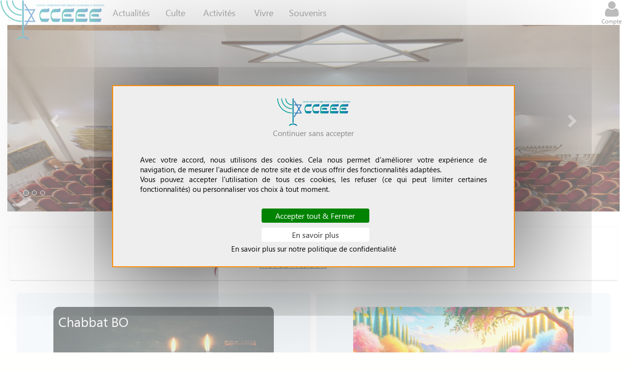

--- FILE ---
content_type: text/html; charset=UTF-8
request_url: https://www.cceee.online/index.php?day=02&month=02&year=2024
body_size: 6344
content:
<!DOCTYPE html><html lang=fr><head><base href="https://www.cceee.online/">
<meta charset="UTF-8">
<title>CCEEE</title>
<meta name="robots" content="noindex,follow"><meta name="viewport" content="width=device-width, minimum-scale=0.25, maximum-scale=5.0, initial-scale=0.75"><meta name="apple-mobile-web-app-capable" content="yes"><link rel="stylesheet" href="css/v7/cceee_v7_20240327.css"><script type="application/ld+json" src="cceee_data.json"></script><link rel="apple-touch-icon-precomposed" href="images/cceee3/favicon.png"><link rel="shortcut icon" type="image/x-icon" href="images/cceee3/favicon.ico"><style id="css_info"></style><script src='v7/ext/tarteaucitron.js-1.21.0/tarteaucitron.min.js'></script>
        <script>
		var tarteaucitronCustomText = {
			"alertBigPrivacy": "Avec votre accord, nous utilisons des cookies. Cela nous permet d'améliorer votre expérience de navigation, de mesurer l'audience de notre site et de vous offrir des fonctionnalités adaptées.<br>Vous pouvez accepter l'utilisation de tous ces cookies, les refuser (ce qui peut limiter certaines fonctionnalités) ou personnaliser vos choix à tout moment.",
			"acceptAll": "Accepter tout & Fermer",
			"deny": "Continuer sans accepter",
			"denyAll": "Continuer sans accepter",			
			"more": "En savoir plus",
			"personalize": "En savoir plus",
			"closeAlert": "En savoir plus",
			"privacyUrl": "En savoir plus sur notre politique de confidentialité",
			"close": "Fermer"
		};

        tarteaucitron.init({'privacyUrl': 'info/politique-confidentialite', 'bodyPosition': 'top', 'hashtag': '#tarteaucitron', 'cookieName': 'tarteaucitron','orientation': 'middle','groupServices': true,'showDetailsOnClick': true,'serviceDefaultState': 'wait','showAlertSmall': false,'cookieslist': false,'closePopup': false,'showIcon': true,'iconPosition': 'BottomRight','adblocker': false,'DenyAllCta' : true,'AcceptAllCta' : true,'highPrivacy': true,'alwaysNeedConsent': false,'handleBrowserDNTRequest': false,'removeCredit': false,'moreInfoLink': true,'useExternalCss': false,'useExternalJs': false,'readmoreLink': '','mandatory': true,'mandatoryCta': false,'googleConsentMode': true,'bingConsentMode': true,'softConsentMode': false,'dataLayer': false,'serverSide': false,'partnersList': false});		

tarteaucitron.user.googletagmanagerId = 'GTM-M94NBDJ5';
(tarteaucitron.job = tarteaucitron.job || []).push('googletagmanager');

tarteaucitron.user.gtagUa = 'G-4W9YMG5GS4';
tarteaucitron.user.gtagMore = function () { /* add here your optionnal gtag() */ };
(tarteaucitron.job = tarteaucitron.job || []).push('gtag');

tarteaucitron.user.recaptchaSitekey = '6Leo3LEZAAAAAD6zU3Wg_IyfpNqWrsxzfrGw0T2U';
(tarteaucitron.job = tarteaucitron.job || []).push('recaptcha');

const intervalId = setInterval(() => {
  const alert = document.getElementById('tarteaucitronAlertBig');
  if (alert) {
	var display = getComputedStyle(alert).display;
	switch(display) {
		case 'block':
		alert.style.display = 'flex';
		clearInterval(intervalId);
		break;

		case 'none':
		clearInterval(intervalId);
		break;
	}
  }
}, 200);

</script>
<style>
span#tarteaucitronDisclaimerAlert{text-align: justify !important;}
#tarteaucitronRoot #tarteaucitronAlertBig{background: #eee !important;}
body #tarteaucitronRoot div#tarteaucitronAlertBig{border-radius:0 !important; border: 2px solid #FF8C00; padding: 25px !important;}
#tarteaucitronRoot span#tarteaucitronDisclaimerAlert, #tarteaucitronAlertBig #tarteaucitronPrivacyUrl{color:black !important; font-size:15px !important;}
div#tarteaucitronAlertBig::before {
    content: '' !important;
    display: block;
    width: 150px;
    height: 56px;
    background: url(images/CCEEE6.png) no-repeat center center;
    background-size: contain;
    margin: 0 auto;
}
#tarteaucitronRoot .tarteaucitronDeny {
	background-color: transparent !important;
}

#tarteaucitronAlertBig {
    flex-direction: column !important;
    align-items: center;
}

div#tarteaucitronAlertBig::before {
    order: 1 !important;
}

button#tarteaucitronAllDenied2 {
	order: 2 !important;
	color: #888 !important;
	margin: 0 auto 20px auto !important;
	font-size:12px !important;
}

#tarteaucitronDisclaimerAlert {
    order: 3 !important;
}

button#tarteaucitronPersonalize2 {
    order: 4 !important;
	width: 200px;
}

button#tarteaucitronCloseAlert {
    order: 5 !important;
	width: 200px;
	margin-top: 10px;
}

button#tarteaucitronPrivacyUrl {
    order: 6 !important;
}


</style>
</head><body class="fond"><!-- Google Tag Manager (noscript) -->
<noscript><iframe src="https://www.googletagmanager.com/ns.html?id=GTM-M94NBDJ5"
height="0" width="0" style="display:none;visibility:hidden"></iframe></noscript>
<!-- End Google Tag Manager (noscript) -->
<div id="global"><header id="top"><div class="clear"></div><nav class="navbar navbar-default navbar-static-top"><div class="container-fluid"><div class="navbar-header p100" style="max-height:51px"><button type="button" class="menu navbar-toggle collapsed" data-toggle="collapse" data-target="#navbar" aria-expanded="false" aria-controls="navbar"><i class="fa fa-2x fa-bars"></i><br><span class="burger">Menu</span></button><div id="bheader"><div class="right"><div class="cptbsk"><div id="navbar-account" class="left"><ul class="nav navbar-nav navbar-right" style="margin:0"><li class="delay dropdown"><div class="account" data-url="login.php" data-toggle="dropdown" aria-haspopup="true" aria-expanded="false" role="button"><i class="fa fa-user dim_user"></i><div>Compte</div></div><ul id="account_view" class="hidden-xs dropdown-menu" style="padding:10px"><li><div><ul class="bullet"><li><a href="login.php"><i class="fa fa-user fa-fw"></i>&nbsp;Compte</a></li><li><a href="contact"><i class="fa fa-envelope fa-fw"></i>&nbsp;Contactez-nous</a></li></ul></div></li></ul></li></ul></div><input type="hidden" name="cart_ok" value="1" id="cart_ok"></div></div><div class="visible-xs" style="display: table-cell; vertical-align: middle;text-align:center;max-height:51px"><img src="images/CCEEE6.png" alt="Page d'accueil" width="212" usemap="#workmap1"> <map name="workmap1"><area shape="rect" coords="0,0,212,50" alt="Page d'accueil" href="."></map></div></div><div class="lsd"><div id="navbar" class="navbar-collapse collapse"><ul class="menuh nav navbar-nav navbar-left"><li class="hidden-xs"><div style="margin:-10px 10px 0 0; max-height:51px;"><img src="images/CCEEE6.png" alt="Page d'accueil" width="212" usemap="#workmap2"><map name="workmap2"><area shape="rect" coords="0,0,212,50" alt="Page d'accueil" href="."></map></div></li><li class="dropdown"><a href="actualites" class="hidden-xs"><span class="rayon">Actualités</span></a><a href="actualites" class="visible-xs dropdown-toggle" data-toggle="dropdown"><div class="rayon w-100" onclick="location.href='actualites';return false">Actualités</div></a></li><li class="dropdown"><a href="culte" class="hidden-xs"><span class="rayon">Culte</span></a><a href="culte" class="visible-xs dropdown-toggle" data-toggle="dropdown"><div class="rayon w-100" onclick="location.href='culte';return false">Culte</div></a></li><li class="dropdown"><a href="activites" class="hidden-xs"><span class="rayon">Activités</span></a><a href="activites" class="visible-xs dropdown-toggle" data-toggle="dropdown"><div class="rayon w-100" onclick="location.href='activites';return false">Activités</div></a></li><li class="dropdown"><a href="vivre" class="hidden-xs"><span class="rayon">Vivre</span></a><a href="vivre" class="visible-xs dropdown-toggle" data-toggle="dropdown"><div class="w-15 right text-right"><i class="fa fa-sous-menu fa-lg"></i></div><div class="rayon w-85">Vivre</div></a><ul class="dropdown-menu triangle"><li><a href="vivre/vie-juive">Vie juive</a></li><li><a href="vivre/les-fetes-juives">Les fêtes juives</a></li><li><div class="filet"></div></li><li><a href="vivre/nos-recettes">Nos recettes</a></li></ul></li><li class="dropdown"><a href="souvenirs" class="hidden-xs"><span class="rayon">Souvenirs</span></a><a href="souvenirs" class="visible-xs dropdown-toggle" data-toggle="dropdown"><div class="w-15 right text-right"><i class="fa fa-sous-menu fa-lg"></i></div><div class="rayon w-85">Souvenirs</div></a><ul class="dropdown-menu triangle"><li><a href="souvenirs/carnet">Carnet</a></li><li><a href="souvenirs/livre">Livre d'or</a></li><li><a href="souvenirs/albums">Albums</a></li><li style="height:10px"></li><li><a href="souvenirs/journaux">Journaux</a></li></ul></li></ul></div></div></div></div></nav></header><div class="clear"></div><div class="hidden-xs container w-100">
	<div id="MonSliderLG" class="carousel slide w-100" data-ride="carousel" data-interval="6000" data-touch=true>
		<ol class="carousel-indicators" style="bottom:15px;left:55px">
		  <li data-target="#MonSliderLG" data-slide-to="0" class="active"></li>
		  <li data-target="#MonSliderLG" data-slide-to="1"></li>
		  <li data-target="#MonSliderLG" data-slide-to="2"></li>
		</ol>

		<div class="carousel-inner" role="listbox">
		  <div class="item active" style="float:none"><img class="w-100" style="opacity: 1;" src="uploads/slider/LG2-1.png" alt=""></div>
		  <div class="item"        style="float:none"><img class="w-100" style="opacity: 1;" src="uploads/slider/LG1-1.png" alt=""></div>
		  <div class="item"        style="float:none"><img class="w-100" style="opacity: 1;" src="uploads/slider/LG3-1.png" alt=""></div>
		</div>

		<a class="left carousel-control" href="#MonSliderLG" role="button" data-slide="prev"><span class="glyphicon glyphicon-chevron-left" aria-hidden="true"></span><span class="sr-only">Previous</span></a>
		<a class="right carousel-control" href="#MonSliderLG" role="button" data-slide="next"><span class="glyphicon glyphicon-chevron-right" aria-hidden="true"></span><span class="sr-only">Next</span></a>
	</div>
	<div class="slider_bas0">&nbsp;</div>
</div>

<div class="visible-xs container w-100">
	<div id="MonSliderXS" class="carousel slide w-100" data-ride="carousel" data-interval="6000" data-touch=true>
		<ol class="carousel-indicators" style="bottom:15px;left:55px">
		  <li data-target="#MonSliderXS" data-slide-to="0" class="active"></li>
		  <li data-target="#MonSliderXS" data-slide-to="1"></li>
		  <li data-target="#MonSliderXS" data-slide-to="2"></li>
		</ol>

		<div class="carousel-inner" role="listbox">
		  <div class="item active" style="float:none"><img class="w-100" style="opacity: 0.7;" src="uploads/slider/XS1-4.png" alt=""></div>
		  <div class="item"        style="float:none"><img class="w-100" style="opacity: 1;" src="uploads/slider/XS2-4.png" alt=""></div>
		  <div class="item"        style="float:none"><img class="w-100" style="opacity: 1;" src="uploads/slider/XS3-4.png" alt=""></div>
		</div>
	</div>
	<div class="slider_bas0">&nbsp;</div>
</div><div><div><div class="px-3" style="display: grid; gap:0 10px; grid-template-columns: repeat(auto-fit,minmax(400px,1fr));"><div class="lstart"><div class="liste-article-seul" style="max-height:none;"><div class="my-1 centrer" style="display: flex; align-items: center;">
<div style="margin-left: 10px;"><img src="https://new.cceee.online/images/cceee3/MesProduits/10693/cceee-coeur-2.jpg" alt="" width="100"></div>
<div class="w-100">
<ul class="text-left">
<li><a rel="noopener" href="https://new.cceee.online/images/cceee3/MesProduits/10693/fiche-engagement-5786.pdf" target="_blank" title="A envoyer par mail &agrave; info@cceee.online">Formulaire d'adh&eacute;sion pour l'ann&eacute;e 2025-2026</a></li>
<li><a href="gestion-du-cceee.htm">&Eacute;quipe de gestion et du culte du CCEEE</a></li>
<li><a href="mot-du-president.htm">Mot du Pr&eacute;sident</a></li>
</ul>
</div>
</div></div></div>
</div>
</div></div><div class="pt-3"><div class="panel-body py-0"><div class="px-3" style="display: grid; gap:0 10px; grid-template-columns: repeat(auto-fit,minmax(400px,1fr));"><div class="lstart" style="max-width:700px"><div class="w-100 left  pointer-lg pointer-md pointer-sm pointer-xs" onclick="if ($('#voir_10811').is(':visible')) location.href='chabbat-bo.htm';"><div class="liste-article-seul visible-lg visible-md visible-sm visible-xs"><div class="flyer" style="display: flex; flex-direction: column; justify-content: space-between; height: auto;">
<div style="text-align: center;">
<div class="image-container mx-auto" style="display: block; border-radius: 10px; height: 250px; width: calc(100% - 20px); max-width: 450px; background-image: url('https://new.cceee.online/images/cceee3/MesProduits/10811/chabbat-paracha.png'); background-size: 100% 100%; background-position: center 70%; background-repeat: no-repeat;">
<div class="overlay-text f1-5" style="top: 0; left: 0; text-align: center;">Chabbat BO<br><br></div>
</div>
<div style="margin-top: 20px;">
<p style="text-align: center;" class="b texte-important">Chabbat BO<br>Vendredi 23 et 24 janvier 2026</p>
</div>
</div>
<div style="text-align: center; margin-top: 15px;">
<p>En savoir plus&nbsp;</p>
</div>
</div></div><a id="voir_10811" class="c_voir_plus visible-lg visible-md visible-sm visible-xs" href="chabbat-bo.htm"><span class="sr-only">Home</span></a></div></div>
<div class="lstart" style="max-width:700px"><div class="w-100 left  pointer-lg pointer-md pointer-sm pointer-xs" onclick="if ($('#voir_10846').is(':visible')) location.href='toubichvat-5786.htm';"><div class="liste-article-seul visible-lg visible-md visible-sm visible-xs"><div class="flyer" style="display: flex; flex-direction: column; justify-content: space-between; height: auto;">
<div style="text-align: center;">
<div class="image-container mx-auto" style="display: block; border-radius: 10px; height: 250px; width: calc(100% - 20px); max-width: 450px; background-image: url('https://new.cceee.online/images/cceee3/MesProduits/10786/toubichvat.png'); background-size: cover; background-position: center 70%; background-repeat: no-repeat;">
<div class="overlay-text f1-5" style="top: 0; left: 0; text-align: center;"></div>
</div>
<div style="margin-top: 20px;">
<p style="text-align: center;" class="b texte-important">F&ecirc;te de TOU BICHVAT au CCEEE<br>le dimanche 1er f&eacute;vrier 2026 &agrave; 19h</p>
</div>
</div>
<div style="text-align: center; margin-top: 15px;">
<p>En savoir plus&nbsp;<i class="f0-75 fa fa-arrow-right"></i></p>
</div>
</div></div><a id="voir_10846" class="c_voir_plus visible-lg visible-md visible-sm visible-xs" href="toubichvat-5786.htm"><span class="sr-only">Home</span></a></div></div>
</div>
</div></div><div><div class="panel-body py-0"><div class="px-3" style="display: grid; gap:0 10px; grid-template-columns: repeat(auto-fit,minmax(400px,1fr));"><div class="lstart" style="max-width:700px"><div class="w-100 left  pointer-lg pointer-md pointer-sm pointer-xs" onclick="if ($('#voir_10848').is(':visible')) location.href='tripoli-blues.htm';"><div class="liste-article-seul visible-lg visible-md visible-sm visible-xs"><div class="flyer" style="display: flex; flex-direction: column; justify-content: space-between; height: auto;">
<div style="text-align: center;">
<div class="image-container mx-auto" style="display: block; border-radius: 10px; height: 250px; width: calc(100% - 20px); max-width: 450px; background-image: url(' https://new.cceee.online/images/cceee3/MesProduits/10848/tripoli-blues.png'); background-size: 100% 100%; background-repeat: no-repeat;">
<div class="overlay-text w-100 f1-25" style="position: relative; top: 0; left: 0; text-align: center;"></div>
</div>
<div style="margin-top: 20px;">
<p style="text-align: center;" class="b texte-important">Seul-en-sc&egrave;ne musical de Rachel Sparrow<br>le dimanche 8 f&eacute;vrier 2026 &agrave; 15h</p>
</div>
</div>
<div style="text-align: center; margin-top: 15px;">
<p>En savoir plus <i class="f0-75 fa fa-arrow-right"></i></p>
</div>
</div></div><a id="voir_10848" class="c_voir_plus visible-lg visible-md visible-sm visible-xs" href="tripoli-blues.htm"><span class="sr-only">Home</span></a></div></div>
</div>
</div></div><div><div class="panel-body py-0"><h2 style="font-family: 'DINCondensed-Bold'; font-size: 36px;" class="my-0 mt-3 text-center texte-important">CONF&Eacute;RENCE</h2><div class="px-3" style="display: grid; gap:0 10px; grid-template-columns: repeat(auto-fit,minmax(400px,1fr));"><div class="lstart" style="max-width:700px"><div class="w-100 left  pointer-lg pointer-md pointer-sm pointer-xs" onclick="if ($('#voir_10844').is(':visible')) location.href='conference-24-01-2026-faraj.htm';"><div class="liste-article-seul visible-lg visible-md visible-sm visible-xs"><div class="flyer" style="display: flex; flex-direction: column; justify-content: space-between; height: auto;">
<div style="text-align: center;">
<div class="image-container mx-auto" style="display: block; border-radius: 10px; height: 250px; width: calc(100% - 20px); max-width: 450px; background-image: url('https://new.cceee.online/images/cceee3/MesProduits/10844/conf-faraj.jpg'); background-size: cover; background-position: center; background-repeat: no-repeat;">
<div class="overlay-text w-100 f1-25" style="position: relative; top: 0; left: 0; text-align: center;"></div>
</div>
<div style="margin-top: 20px;">
<p style="text-align: center;" class="b texte-important">Conf&eacute;rence de Faraj Alexandre Rifai<br>sur son livre "Un syrien en Isra&euml;l"<br>le samedi 24 janvier 2026 &agrave; 20h30</p>
</div>
</div>
<div style="text-align: center; margin-top: 15px;">
<p>En savoir plus <i class="f0-75 fa fa-arrow-right"></i></p>
</div>
</div></div><a id="voir_10844" class="c_voir_plus visible-lg visible-md visible-sm visible-xs" href="conference-24-01-2026-faraj.htm"><span class="sr-only">Home</span></a></div></div>
</div>
</div></div><div><div class="panel-body py-0"><h2 style="font-family: 'DINCondensed-Bold'; font-size: 36px;" class="my-0 mt-3 text-center texte-important">ACTIVIT&Eacute;S R&Eacute;GULI&Egrave;RES</h2><div class="px-3" style="display: grid; gap:0 10px; grid-template-columns: repeat(auto-fit,minmax(400px,1fr));"><div class="lstart" style="max-width:700px"><div class="w-100 left  pointer-lg pointer-md pointer-sm pointer-xs" onclick="if ($('#voir_10778').is(':visible')) location.href='danses-israel.htm';"><div class="liste-article-seul visible-lg visible-md visible-sm visible-xs"><div class="flyer" style="display: flex; flex-direction: column; justify-content: space-between; height: auto;">
<div style="text-align: center;">
<div class="image-container mx-auto" style="display: block; border-radius: 10px; height: 310px; width: calc(100% - 20px); max-width: 450px; background-image: url('https://new.cceee.online/images/cceee3/MesProduits/10778/dansesisrael4.png'); background-size: cover; background-position: top; background-repeat: no-repeat;">
<div class="overlay-text w-100 f1-25" style="position: relative; top: 0; left: 0; text-align: center;"></div>
</div>
<div style="margin-top: 20px;">
<p style="text-align: center;" class="b texte-important">Danses d'Isra&euml;l<br>avec Benny Assouline<br>tous les lundis soir au CCEEE</p>
</div>
</div>
<div style="text-align: center; margin-top: 15px;">
<p>En savoir plus <i class="f0-75 fa fa-arrow-right"></i></p>
</div>
</div></div><a id="voir_10778" class="c_voir_plus visible-lg visible-md visible-sm visible-xs" href="danses-israel.htm"><span class="sr-only">Home</span></a></div></div>
<div class="lstart" style="max-width:700px"><div class="w-100 left  pointer-lg pointer-md pointer-sm pointer-xs" onclick="if ($('#voir_10831').is(':visible')) location.href='centre-loisirs-2025.htm';"><div class="liste-article-seul visible-lg visible-md visible-sm visible-xs"><div class="flyer" style="display: flex; flex-direction: column; justify-content: space-between; height: auto;">
<div style="text-align: center;">
<div class="image-container mx-auto" style="display: block; border-radius: 10px; height: 310px; width: calc(100% - 20px); max-width: 450px; background-image: url('https://new.cceee.online/images/cceee3/MesProduits/10831/actijeunes2025.png'); background-size: cover; background-position: top; background-repeat: no-repeat;">
<div class="overlay-text w-100 f1-25" style="position: relative; top: 0; left: 0; text-align: center;"></div>
</div>
<div style="margin-top: 20px;">
<p style="text-align: center;" class="b texte-important">Centre de loisirs pour les enfants<br>Un dimanche par mois au CCEEE</p>
</div>
</div>
<div style="text-align: center; margin-top: 15px;">
<p>En savoir plus <i class="f0-75 fa fa-arrow-right"></i></p>
</div>
</div></div><a id="voir_10831" class="c_voir_plus visible-lg visible-md visible-sm visible-xs" href="centre-loisirs-2025.htm"><span class="sr-only">Home</span></a></div></div>
</div>
</div></div><div><div class="panel-body py-0"><h2 style="font-family: 'DINCondensed-Bold'; font-size: 36px;" class="my-0 mt-3 text-center texte-important text-uppercase">save the date</h2><div class="px-3" style="display: grid; gap:0 10px; grid-template-columns: repeat(auto-fit,minmax(400px,1fr));"><div class="lstart" style="max-width:700px"><div class="w-100 left  pointer-lg pointer-md pointer-sm pointer-xs" onclick="if ($('#voir_10826').is(':visible')) location.href='programme-complet-activites-2025-2026.htm';"><div class="liste-article-seul visible-lg visible-md visible-sm visible-xs"><div class="flyer" style="display: flex; flex-direction: column; justify-content: space-between; height: auto;">
<div style="text-align: center;">
<div class="image-container mx-auto" style="display: block; border-radius: 10px; height: 250px; width: calc(100% - 20px); max-width: 450px; background-image: url('https://new.cceee.online/images/cceee3/MesProduits/10826/actualites4.png'); background-size: cover; background-position: right bottom; background-repeat: no-repeat;">
<div class="overlay-text" style="position: relative; top: 0; left: 0; text-align: center; width: 100%;"><span class="b f1-25"></span></div>
</div>
<div style="margin-top: 20px;">
<p style="text-align: center;" class="b texte-important">Programme des activit&eacute;s <br>pour l'ann&eacute;e 2025-2026</p>
</div>
</div>
<div style="text-align: center; margin-top: 15px;">
<p>En savoir plus <i class="f0-75 fa fa-arrow-right"></i></p>
</div>
</div></div><a id="voir_10826" class="c_voir_plus visible-lg visible-md visible-sm visible-xs" href="programme-complet-activites-2025-2026.htm"><span class="sr-only">Home</span></a></div></div>
<div class="lstart" style="max-width:700px"><div class="w-100 left  pointer-lg pointer-md pointer-sm pointer-xs" onclick="if ($('#voir_10824').is(':visible')) location.href='agenda-culturel-2025-2026.htm';"><div class="liste-article-seul visible-lg visible-md visible-sm visible-xs"><div class="flyer" style="display: flex; flex-direction: column; justify-content: space-between; height: auto;">
<div style="text-align: center;">
<div class="image-container mx-auto" style="display: block; border-radius: 10px; height: 250px; width: calc(100% - 20px); max-width: 450px; background-image: url('https://new.cceee.online/images/cceee3/MesProduits/10722/agendaculturel-2.jpg'); background-size: cover; background-position: top left; background-repeat: no-repeat;">
<div class="overlay-text f1-5" style="position: relative; top: -10px; left: 0; text-align: left; width: 100%; color: #0940a2; line-height: 1;">Agenda<br>&nbsp;&nbsp;&nbsp;culturel</div>
</div>
<div style="margin-top: 20px;">
<p style="text-align: center;" class="b texte-important">Nouveau programme culturel &eacute;labor&eacute; par Josiane Sberro<br>pour l'ann&eacute;e 2025-2026</p>
</div>
</div>
<div style="text-align: center; margin-top: 15px;">
<p>En savoir plus <i class="f0-75 fa fa-arrow-right"></i></p>
</div>
</div></div><a id="voir_10824" class="c_voir_plus visible-lg visible-md visible-sm visible-xs" href="agenda-culturel-2025-2026.htm"><span class="sr-only">Home</span></a></div></div>
</div>
</div></div><div><div class="panel-body py-0"><div class="px-3" style="display: grid; gap:0 10px; grid-template-columns: repeat(auto-fit,minmax(400px,1fr));"><div class="lstart" style="max-width:700px"><div class="w-100 left  pointer-lg pointer-md pointer-sm pointer-xs" onclick="if ($('#voir_10701').is(':visible')) location.href='mda-collecte.htm';"><div class="liste-article-seul visible-lg visible-md visible-sm visible-xs"><div class="flyer" style="display: flex; flex-direction: column; justify-content: space-between; height: auto;">
<div style="text-align: center;">
<div class="image-container mx-auto" style="display: block; border-radius: 10px; height: 250px; width: calc(100% - 20px); max-width: 450px; background-image: url('https://new.cceee.online/images/cceee3/MesProduits/10701/mda-moto2.jpg'); background-size: cover; background-position: center top; background-repeat: no-repeat;">
<div class="overlay-text" style="position: relative; top: 0; left: 0; text-align: center; width: 100%;"><span class="b f1-25"></span></div>
</div>
<div style="margin-top: 20px;">
<p style="text-align: center;" class="b texte-important">Faites un don pour financer l'acquisition d'un scooter m&eacute;dicalis&eacute; au profit du Maguen&nbsp;David&nbsp;Adom</p>
<img style="display: block; margin-left: auto; margin-right: auto; border-radius: 10px; width: 50%;" src="https://new.cceee.online/images/cceee3/MesProduits/10701/mda-logo.png" alt=""></div>
</div>
<div style="text-align: center; margin-top: 15px;">
<p>En savoir plus <i class="f0-75 fa fa-arrow-right"></i></p>
</div>
</div></div><a id="voir_10701" class="c_voir_plus visible-lg visible-md visible-sm visible-xs" href="mda-collecte.htm"><span class="sr-only">Home</span></a></div></div>
</div>
</div></div><div><div class="panel-body py-0"></div></div><div class="productListing row p-0">
	<div class="col-lg-3 col-md-3 col-sm-6 col-xs-6 my-4">
		<a class="w-100 bkg-trans text-center" href="contact" style="border:0">
			<i class="fa fa-envelope fa-5x"></i>
			<br>
			<span style="font-size:30px">Contactez-nous</span>
		</a>
	</div>
	<div class="col-lg-3 col-md-3 col-sm-6 col-xs-6 my-4">
		<a class="w-100 bkg-trans text-center" href="login.php" style="border:0">
			<i class="fa fa-bell fa-5x"></i>
			<br>
			<span style="font-size:30px">Inscription<br>Newsletter</span>
		</a>
	</div>
	<div class="col-lg-3 col-md-3 col-sm-6 col-xs-6 my-4">
		<a class="w-100 bkg-trans text-center" href="souvenirs/livre" style="border:0">
			<i class="fa fa-book fa-5x"></i>
			<br>
			<span style="font-size:30px">Livre d'Or</span>
		</a>
	</div>
	<div class="col-lg-3 col-md-3 col-sm-6 col-xs-6 my-4">
		<a class="w-100 bkg-trans text-center" href="le-cceee.htm" style="border:0">
			<i class="fa fa-info-circle fa-5x"></i>
			<br>
			<span style="font-size:30px">Le CCEEE</span>
		</a>
	</div>
</div>
<div class="clear"></div><footer id="footer" class="footer-container"><div id="footer-top">
		<div class="wide_container">
			<section class="col-xs-12 block open"><div id="footer-info"><h1>Centre communautaire d'Ermont Eaubonne et Environs</h1></div></section>
		</div>
	</div><div id="footer-primary">
		<div class="wide_container">
			<div class="container">
				<div class="row" style="text-align:center">
					<section class="col-xs-12 col-sm-4 col-md-4 block">
						<h4 class="title_block"><i class="icon-info-circled p150"></i> A propos du CCEEE</h4>
						<ul class="bullet">
							<li><a href="le-cceee.htm">&raquo;&nbsp;&nbsp;Qui sommes-nous ?</a></li>
							<li><a href="contact">&raquo;&nbsp;&nbsp;Contactez-nous</a></li>
							<li><div class="filet" style="width:150px"></div></li>
							<li><a href="info/politique-confidentialite" onclick="return(info('politique-confidentialite'));">&raquo;&nbsp;&nbsp;Politique de confidentialit&eacute;</a></li>
							<li><a href="info/cookies" onclick="return(info('cookies'));">&raquo;&nbsp;&nbsp;Politique d'utilisation des Cookies</a></li>
						</ul>
					</section>

					<section class="col-xs-12 col-sm-4 col-md-4 block">
						<h4 class="title_block"><i class="icon-adult p150"></i> Mon compte</h4>
						<ul class="bullet"><li><a id="toggleHeader" href="#">&raquo;&nbsp;&nbsp;<span>Bloquer</span> l'ent&ecirc;te</a></li><li><div class="filet my-1" style="width:100px"></div></li><li><a href="login.php">&raquo;&nbsp;&nbsp;Se connecter</a></li></ul>
					</section>

					<section class="col-xs-12 col-sm-4 col-md-4 block">
						<h4 class="title_block"><i class="icon-globe-1 p150"></i> Suivez-nous</h4>
						<ul class="bullet">
							<li><a href="https://www.facebook.com/CCEEEsaintleu/?locale=fr_FR" title="Facebook" target="_blank"><i class="fa fa-facebook fa-2x"></i>acebook</a></li>
							<li><a href="https://g.co/kgs/oBXLVn4" target="_blank"><i class="fa fa-map-marker"></i> Voir notre fiche Google</a></li>
							<li>
								<div style="display: flex; justify-content: center;">
									<a href="https://www.google.com/maps/dir/?api=1&destination=49.005720,2.250157" title="itinéraire via google maps" style="width:60px" target="_blank">
										<img height="50" alt="Google Maps" src="https://www.cceee.online/images/cceee3/webp/Google-Maps.webp">
									</a>
									&nbsp;
									<a href="https://waze.com/ul?ll=49.005720,2.250157&navigate=yes" title="itinéraire via waze" style="width:60px" target="_blank">
										<img height="40" alt="Waze" src="https://www.cceee.online/images/cceee3/webp/Waze.webp">
									</a>
								</div>
							</li>
						</ul>
					</section>
				</div>
			</div>
		</div>
	</div><div id="footer_info"><aside id="copyright_text" class="pull-left" style="line-height:1.5">&copy; CCEEE 2026 Tous droits r&eacute;serv&eacute;s</aside></div></footer><div class="clear"></div></div><div class="modal fade" id="modal_info" tabindex="-1" role="dialog" aria-labelledby="myModalLabel" aria-hidden="true"><div class="modal-dialog" style="margin-left:auto;margin-right:auto;max-width:1280px;width:90%"><div class="modal-content"><div class="modal-header"><button type="button" class="close" data-dismiss="modal" aria-label="Close"><span aria-hidden="true">&times;</span></button><h4 class="modal-title" id="myModalLabel">X</h4></div><div class="modal-body"><div id="div_info"></div></div></div></div></div><script src="js/v7/cceee_v7_20240327.js"></script>
<script>
if ($("img.lazy").length>0) $("img.lazy").lazyload();
if ($(".carousel").length > 0) $(".carousel").carousel();
</script><script>var btn_ajout='Ajouter au panier'; var btn_fiche='Voir la fiche';</script><a class="go_top" href="#" onclick="window.scrollTo(0,0);return false;" title="Haut de page"><i class="fa fa-chevron-up fa-2x"></i></a></body></html>